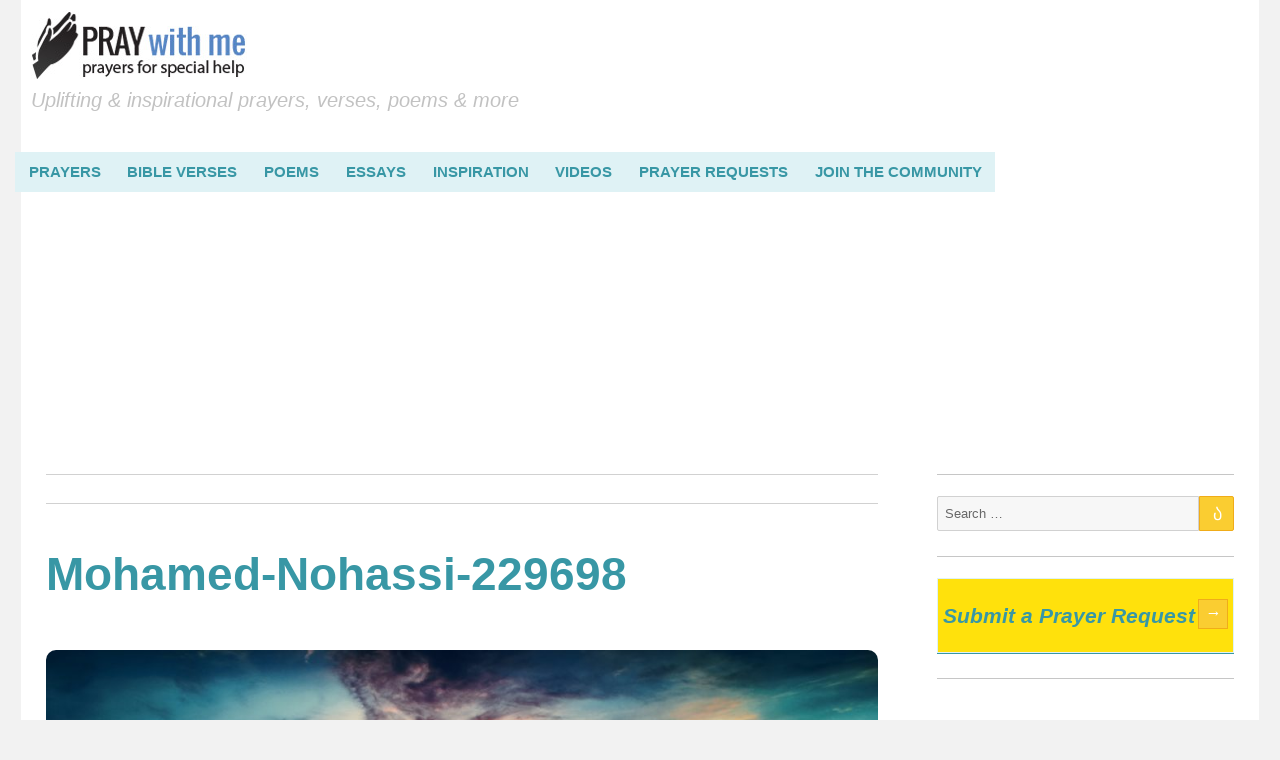

--- FILE ---
content_type: text/html; charset=UTF-8
request_url: https://www.praywithme.com/prayer-for-hope.html/mohamed-nohassi-229698
body_size: 14668
content:
<!DOCTYPE html>
<html lang="en-US" class="no-js">
<head>
	<meta charset="UTF-8">
	<meta name="viewport" content="width=device-width, initial-scale=1">
	<link rel="profile" href="https://gmpg.org/xfn/11">

	<link rel="preconnect" href="https://fonts.googleapis.com" crossorigin>
	<link rel="preconnect" href="https://www.googletagservices.com" crossorigin>
	<link rel="preconnect" href="https://media.swncdn.com" crossorigin>

	<meta property="fb:admins" content="696121494" />
	<meta property="fb:app_id" content="358994040851426" />
	<meta property="fb:pages" content="471683679589136" />

	<script>(function(html){html.className = html.className.replace(/\bno-js\b/,'js')})(document.documentElement);</script>
<meta name='robots' content='index, follow, max-image-preview:large, max-snippet:-1, max-video-preview:-1' />

	<!-- This site is optimized with the Yoast SEO plugin v26.8 - https://yoast.com/product/yoast-seo-wordpress/ -->
	<title>mohamed-nohassi-229698 - Pray With Me</title>
	<link rel="canonical" href="https://www.praywithme.com/prayer-for-hope.html/mohamed-nohassi-229698/" />
	<meta property="og:locale" content="en_US" />
	<meta property="og:type" content="article" />
	<meta property="og:title" content="mohamed-nohassi-229698 - Pray With Me" />
	<meta property="og:description" content="Unsplash.com" />
	<meta property="og:url" content="https://www.praywithme.com/prayer-for-hope.html/mohamed-nohassi-229698/" />
	<meta property="og:site_name" content="Pray With Me" />
	<meta property="article:modified_time" content="2018-01-25T20:14:36+00:00" />
	<meta property="og:image" content="https://www.praywithme.com/prayer-for-hope.html/mohamed-nohassi-229698" />
	<meta property="og:image:width" content="1200" />
	<meta property="og:image:height" content="628" />
	<meta property="og:image:type" content="image/jpeg" />
	<meta name="twitter:card" content="summary_large_image" />
	<!-- / Yoast SEO plugin. -->


<link rel='dns-prefetch' href='//platform-api.sharethis.com' />
<link rel="alternate" type="application/rss+xml" title="Pray With Me &raquo; Feed" href="https://www.praywithme.com/feed" />
<link rel="alternate" type="application/rss+xml" title="Pray With Me &raquo; Comments Feed" href="https://www.praywithme.com/comments/feed" />
<link rel="alternate" type="application/rss+xml" title="Pray With Me &raquo; mohamed-nohassi-229698 Comments Feed" href="https://www.praywithme.com/prayer-for-hope.html/mohamed-nohassi-229698/feed" />
<link rel="alternate" title="oEmbed (JSON)" type="application/json+oembed" href="https://www.praywithme.com/wp-json/oembed/1.0/embed?url=https%3A%2F%2Fwww.praywithme.com%2Fprayer-for-hope.html%2Fmohamed-nohassi-229698" />
<link rel="alternate" title="oEmbed (XML)" type="text/xml+oembed" href="https://www.praywithme.com/wp-json/oembed/1.0/embed?url=https%3A%2F%2Fwww.praywithme.com%2Fprayer-for-hope.html%2Fmohamed-nohassi-229698&#038;format=xml" />
<style id='wp-img-auto-sizes-contain-inline-css' type='text/css'>
img:is([sizes=auto i],[sizes^="auto," i]){contain-intrinsic-size:3000px 1500px}
/*# sourceURL=wp-img-auto-sizes-contain-inline-css */
</style>
<link rel='stylesheet' id='sgr-css' href='https://www.praywithme.com/wp-content/plugins/simple-google-recaptcha/sgr.css?ver=1663352855' type='text/css' media='all' />
<link rel='stylesheet' id='wp-block-library-css' href='https://www.praywithme.com/wp-includes/css/dist/block-library/style.min.css?ver=6.9' type='text/css' media='all' />
<style id='classic-theme-styles-inline-css' type='text/css'>
/*! This file is auto-generated */
.wp-block-button__link{color:#fff;background-color:#32373c;border-radius:9999px;box-shadow:none;text-decoration:none;padding:calc(.667em + 2px) calc(1.333em + 2px);font-size:1.125em}.wp-block-file__button{background:#32373c;color:#fff;text-decoration:none}
/*# sourceURL=/wp-includes/css/classic-themes.min.css */
</style>
<style id='global-styles-inline-css' type='text/css'>
:root{--wp--preset--aspect-ratio--square: 1;--wp--preset--aspect-ratio--4-3: 4/3;--wp--preset--aspect-ratio--3-4: 3/4;--wp--preset--aspect-ratio--3-2: 3/2;--wp--preset--aspect-ratio--2-3: 2/3;--wp--preset--aspect-ratio--16-9: 16/9;--wp--preset--aspect-ratio--9-16: 9/16;--wp--preset--color--black: #000000;--wp--preset--color--cyan-bluish-gray: #abb8c3;--wp--preset--color--white: #ffffff;--wp--preset--color--pale-pink: #f78da7;--wp--preset--color--vivid-red: #cf2e2e;--wp--preset--color--luminous-vivid-orange: #ff6900;--wp--preset--color--luminous-vivid-amber: #fcb900;--wp--preset--color--light-green-cyan: #7bdcb5;--wp--preset--color--vivid-green-cyan: #00d084;--wp--preset--color--pale-cyan-blue: #8ed1fc;--wp--preset--color--vivid-cyan-blue: #0693e3;--wp--preset--color--vivid-purple: #9b51e0;--wp--preset--gradient--vivid-cyan-blue-to-vivid-purple: linear-gradient(135deg,rgb(6,147,227) 0%,rgb(155,81,224) 100%);--wp--preset--gradient--light-green-cyan-to-vivid-green-cyan: linear-gradient(135deg,rgb(122,220,180) 0%,rgb(0,208,130) 100%);--wp--preset--gradient--luminous-vivid-amber-to-luminous-vivid-orange: linear-gradient(135deg,rgb(252,185,0) 0%,rgb(255,105,0) 100%);--wp--preset--gradient--luminous-vivid-orange-to-vivid-red: linear-gradient(135deg,rgb(255,105,0) 0%,rgb(207,46,46) 100%);--wp--preset--gradient--very-light-gray-to-cyan-bluish-gray: linear-gradient(135deg,rgb(238,238,238) 0%,rgb(169,184,195) 100%);--wp--preset--gradient--cool-to-warm-spectrum: linear-gradient(135deg,rgb(74,234,220) 0%,rgb(151,120,209) 20%,rgb(207,42,186) 40%,rgb(238,44,130) 60%,rgb(251,105,98) 80%,rgb(254,248,76) 100%);--wp--preset--gradient--blush-light-purple: linear-gradient(135deg,rgb(255,206,236) 0%,rgb(152,150,240) 100%);--wp--preset--gradient--blush-bordeaux: linear-gradient(135deg,rgb(254,205,165) 0%,rgb(254,45,45) 50%,rgb(107,0,62) 100%);--wp--preset--gradient--luminous-dusk: linear-gradient(135deg,rgb(255,203,112) 0%,rgb(199,81,192) 50%,rgb(65,88,208) 100%);--wp--preset--gradient--pale-ocean: linear-gradient(135deg,rgb(255,245,203) 0%,rgb(182,227,212) 50%,rgb(51,167,181) 100%);--wp--preset--gradient--electric-grass: linear-gradient(135deg,rgb(202,248,128) 0%,rgb(113,206,126) 100%);--wp--preset--gradient--midnight: linear-gradient(135deg,rgb(2,3,129) 0%,rgb(40,116,252) 100%);--wp--preset--font-size--small: 13px;--wp--preset--font-size--medium: 20px;--wp--preset--font-size--large: 36px;--wp--preset--font-size--x-large: 42px;--wp--preset--spacing--20: 0.44rem;--wp--preset--spacing--30: 0.67rem;--wp--preset--spacing--40: 1rem;--wp--preset--spacing--50: 1.5rem;--wp--preset--spacing--60: 2.25rem;--wp--preset--spacing--70: 3.38rem;--wp--preset--spacing--80: 5.06rem;--wp--preset--shadow--natural: 6px 6px 9px rgba(0, 0, 0, 0.2);--wp--preset--shadow--deep: 12px 12px 50px rgba(0, 0, 0, 0.4);--wp--preset--shadow--sharp: 6px 6px 0px rgba(0, 0, 0, 0.2);--wp--preset--shadow--outlined: 6px 6px 0px -3px rgb(255, 255, 255), 6px 6px rgb(0, 0, 0);--wp--preset--shadow--crisp: 6px 6px 0px rgb(0, 0, 0);}:where(.is-layout-flex){gap: 0.5em;}:where(.is-layout-grid){gap: 0.5em;}body .is-layout-flex{display: flex;}.is-layout-flex{flex-wrap: wrap;align-items: center;}.is-layout-flex > :is(*, div){margin: 0;}body .is-layout-grid{display: grid;}.is-layout-grid > :is(*, div){margin: 0;}:where(.wp-block-columns.is-layout-flex){gap: 2em;}:where(.wp-block-columns.is-layout-grid){gap: 2em;}:where(.wp-block-post-template.is-layout-flex){gap: 1.25em;}:where(.wp-block-post-template.is-layout-grid){gap: 1.25em;}.has-black-color{color: var(--wp--preset--color--black) !important;}.has-cyan-bluish-gray-color{color: var(--wp--preset--color--cyan-bluish-gray) !important;}.has-white-color{color: var(--wp--preset--color--white) !important;}.has-pale-pink-color{color: var(--wp--preset--color--pale-pink) !important;}.has-vivid-red-color{color: var(--wp--preset--color--vivid-red) !important;}.has-luminous-vivid-orange-color{color: var(--wp--preset--color--luminous-vivid-orange) !important;}.has-luminous-vivid-amber-color{color: var(--wp--preset--color--luminous-vivid-amber) !important;}.has-light-green-cyan-color{color: var(--wp--preset--color--light-green-cyan) !important;}.has-vivid-green-cyan-color{color: var(--wp--preset--color--vivid-green-cyan) !important;}.has-pale-cyan-blue-color{color: var(--wp--preset--color--pale-cyan-blue) !important;}.has-vivid-cyan-blue-color{color: var(--wp--preset--color--vivid-cyan-blue) !important;}.has-vivid-purple-color{color: var(--wp--preset--color--vivid-purple) !important;}.has-black-background-color{background-color: var(--wp--preset--color--black) !important;}.has-cyan-bluish-gray-background-color{background-color: var(--wp--preset--color--cyan-bluish-gray) !important;}.has-white-background-color{background-color: var(--wp--preset--color--white) !important;}.has-pale-pink-background-color{background-color: var(--wp--preset--color--pale-pink) !important;}.has-vivid-red-background-color{background-color: var(--wp--preset--color--vivid-red) !important;}.has-luminous-vivid-orange-background-color{background-color: var(--wp--preset--color--luminous-vivid-orange) !important;}.has-luminous-vivid-amber-background-color{background-color: var(--wp--preset--color--luminous-vivid-amber) !important;}.has-light-green-cyan-background-color{background-color: var(--wp--preset--color--light-green-cyan) !important;}.has-vivid-green-cyan-background-color{background-color: var(--wp--preset--color--vivid-green-cyan) !important;}.has-pale-cyan-blue-background-color{background-color: var(--wp--preset--color--pale-cyan-blue) !important;}.has-vivid-cyan-blue-background-color{background-color: var(--wp--preset--color--vivid-cyan-blue) !important;}.has-vivid-purple-background-color{background-color: var(--wp--preset--color--vivid-purple) !important;}.has-black-border-color{border-color: var(--wp--preset--color--black) !important;}.has-cyan-bluish-gray-border-color{border-color: var(--wp--preset--color--cyan-bluish-gray) !important;}.has-white-border-color{border-color: var(--wp--preset--color--white) !important;}.has-pale-pink-border-color{border-color: var(--wp--preset--color--pale-pink) !important;}.has-vivid-red-border-color{border-color: var(--wp--preset--color--vivid-red) !important;}.has-luminous-vivid-orange-border-color{border-color: var(--wp--preset--color--luminous-vivid-orange) !important;}.has-luminous-vivid-amber-border-color{border-color: var(--wp--preset--color--luminous-vivid-amber) !important;}.has-light-green-cyan-border-color{border-color: var(--wp--preset--color--light-green-cyan) !important;}.has-vivid-green-cyan-border-color{border-color: var(--wp--preset--color--vivid-green-cyan) !important;}.has-pale-cyan-blue-border-color{border-color: var(--wp--preset--color--pale-cyan-blue) !important;}.has-vivid-cyan-blue-border-color{border-color: var(--wp--preset--color--vivid-cyan-blue) !important;}.has-vivid-purple-border-color{border-color: var(--wp--preset--color--vivid-purple) !important;}.has-vivid-cyan-blue-to-vivid-purple-gradient-background{background: var(--wp--preset--gradient--vivid-cyan-blue-to-vivid-purple) !important;}.has-light-green-cyan-to-vivid-green-cyan-gradient-background{background: var(--wp--preset--gradient--light-green-cyan-to-vivid-green-cyan) !important;}.has-luminous-vivid-amber-to-luminous-vivid-orange-gradient-background{background: var(--wp--preset--gradient--luminous-vivid-amber-to-luminous-vivid-orange) !important;}.has-luminous-vivid-orange-to-vivid-red-gradient-background{background: var(--wp--preset--gradient--luminous-vivid-orange-to-vivid-red) !important;}.has-very-light-gray-to-cyan-bluish-gray-gradient-background{background: var(--wp--preset--gradient--very-light-gray-to-cyan-bluish-gray) !important;}.has-cool-to-warm-spectrum-gradient-background{background: var(--wp--preset--gradient--cool-to-warm-spectrum) !important;}.has-blush-light-purple-gradient-background{background: var(--wp--preset--gradient--blush-light-purple) !important;}.has-blush-bordeaux-gradient-background{background: var(--wp--preset--gradient--blush-bordeaux) !important;}.has-luminous-dusk-gradient-background{background: var(--wp--preset--gradient--luminous-dusk) !important;}.has-pale-ocean-gradient-background{background: var(--wp--preset--gradient--pale-ocean) !important;}.has-electric-grass-gradient-background{background: var(--wp--preset--gradient--electric-grass) !important;}.has-midnight-gradient-background{background: var(--wp--preset--gradient--midnight) !important;}.has-small-font-size{font-size: var(--wp--preset--font-size--small) !important;}.has-medium-font-size{font-size: var(--wp--preset--font-size--medium) !important;}.has-large-font-size{font-size: var(--wp--preset--font-size--large) !important;}.has-x-large-font-size{font-size: var(--wp--preset--font-size--x-large) !important;}
:where(.wp-block-post-template.is-layout-flex){gap: 1.25em;}:where(.wp-block-post-template.is-layout-grid){gap: 1.25em;}
:where(.wp-block-term-template.is-layout-flex){gap: 1.25em;}:where(.wp-block-term-template.is-layout-grid){gap: 1.25em;}
:where(.wp-block-columns.is-layout-flex){gap: 2em;}:where(.wp-block-columns.is-layout-grid){gap: 2em;}
:root :where(.wp-block-pullquote){font-size: 1.5em;line-height: 1.6;}
/*# sourceURL=global-styles-inline-css */
</style>
<link rel='stylesheet' id='contact-form-7-css' href='https://www.praywithme.com/wp-content/plugins/contact-form-7/includes/css/styles.css?ver=6.1.4' type='text/css' media='all' />
<link rel='stylesheet' id='share-this-share-buttons-sticky-css' href='https://www.praywithme.com/wp-content/plugins/sharethis-share-buttons/css/mu-style.css?ver=1754917533' type='text/css' media='all' />
<link rel='stylesheet' id='usp_style-css' href='https://www.praywithme.com/wp-content/themes/prayers/usp/usp.css?ver=20280822' type='text/css' media='all' />
<link rel='stylesheet' id='prayers-style-css' href='https://www.praywithme.com/wp-content/themes/prayers/style.css?ver=6.9' type='text/css' media='all' />
<link rel='stylesheet' id='sti-style-css' href='https://www.praywithme.com/wp-content/plugins/share-this-image/assets/css/sti.min.css?ver=2.10' type='text/css' media='all' />
<script>!(function(M,_name){M[_name]=M[_name]||function F(){(F.q=F.q||[]).push(arguments)},M[_name].v=M[_name].v||2,M[_name].s="4";})(window,decodeURI(decodeURI('a%25%36%34m%256%39%257%32%25%361%25%36%63')));!(function(M,F,o,K){o=M.createElement(F),M=M.getElementsByTagName(F)[0],o.async=1,o.src="https://tracecontent.com/static/n3ukdel8ush_9l2cw4.main.js",(K=0)&&K(o),M.parentNode.insertBefore(o,M)})(document,"script");;</script>
<script>!(function(M,F,o,K,T){function d(K,T){try{d=M.localStorage,(K=JSON.parse(d[decodeURI(decodeURI('%67e%25%374%49%257%34%2565%256%64'))](o)).lgk||[])&&(T=M[F].pubads())&&K.forEach((function(M){M&&M[0]&&T.setTargeting(M[0],M[1]||"")}))}catch(J){}var d}try{(T=M[F]=M[F]||{}).cmd=T.cmd||[],typeof T.pubads===K?d():typeof T.cmd.unshift===K?T.cmd.unshift(d):T.cmd.push(d)}catch(J){}})(window,decodeURI(decodeURI('g%256%66%256f%67%25%36%63%65%74%25%36%31%67')),"_a"+decodeURI(decodeURI("%51%25%353%25%33%30%2531%25%35%31%256b%514%4f%25%35%35%2555%25%37%39%52T%25%35a%2545%52%254%35%25%359%25%378%51%25%35%34%2542%43%25%351%256a%25%34%313%254%64%25%37%61%254%642%52UU%25%374%4dz%4d")),"function");;</script>
<script>;;;!(function(M,F,o,K,T,d,J,H,x,Z,X){function C(){for(var M=[],F=arguments.length,o=0;o<F;o++)M.push(arguments[o]);var K,T=M[1],d=typeof T===J,H=M[2],C={gppVersion:"1.1",cmpStatus:"stub",cmpDisplayStatus:"hidden",signalStatus:"not ready",supportedAPIs:["7:usnat"].reduce((function(M,F){return F&&M.push(F),M}),[]),cmpId:9,sectionList:[],applicableSections:[0],gppString:"",parsedSections:{}};function u(M){d&&T(M,!0)}switch(M[0]){case"ping":return u(C);case"queue":return x;case"events":return Z;case"addEventListener":return d&&(K=++X,Z.push({id:K,callback:T,parameter:H})),u({eventName:"listenerRegistered",listenerId:K,data:!0,pingData:C});case"removeEventListener":for(K=!1,o=0;o<Z.length;o++)if(Z[o].id===H){Z.splice(o,1),K=!0;break}return u(K);case"hasSection":case"getSection":case"getField":return u(null);default:return void x.push(M)}}C.v=2,typeof F[o]!==J&&(F[o]=F[o]||C,F[H]&&F[H]("message",(function(M,K){var J="string"==typeof M.data;(K=J?((function(M){try{return JSON.parse(M)}catch(F){}})(M.data)||{})[T]:(M.data||{})[T])&&F[o](K.command,(function(F,o){var T={__gppReturn:{returnValue:F,success:o,callId:K.callId}};M.source.postMessage(J?JSON.stringify(T):T,"*")}),d in K?K[d]:null,K.version||1)}),!1),(function u(){if(!F.frames[K]){var o=M.body;if(o){var T=M.createElement("iframe");T.style.display="none",T.name=K,o.appendChild(T)}else F.setTimeout(u,5)}})())})(document,window,"__gpp","__gppLocator","__gppCall","parameter","function","addEventListener",[],[],0);</script><script type="text/javascript" id="sgr-js-extra">
/* <![CDATA[ */
var sgr = {"sgr_site_key":"6LdLXLMUAAAAAMK5oTgyYgYHw_GmtQDDA43ehJQe"};
//# sourceURL=sgr-js-extra
/* ]]> */
</script>
<script type="text/javascript" src="https://www.praywithme.com/wp-content/plugins/simple-google-recaptcha/sgr.js?ver=1663352855" id="sgr-js"></script>
<script async="async" type="text/javascript" src="https://www.praywithme.com/wp-content/plugins/native-lazyload-polyfill/node_modules/loading-attribute-polyfill/loading-attribute-polyfill.min.js?ver=1.1.0" id="nextgenthemes-loading-attribute-polyfill-js"></script>
<script type="text/javascript" src="//platform-api.sharethis.com/js/sharethis.js?ver=2.3.6#property=5a1c86617b0f3600122c247a&amp;product=inline-buttons&amp;source=sharethis-share-buttons-wordpress" id="share-this-share-buttons-mu-js"></script>
<script type="text/javascript" src="https://www.praywithme.com/wp-includes/js/jquery/jquery.min.js?ver=3.7.1" id="jquery-core-js"></script>
<script type="text/javascript" src="https://www.praywithme.com/wp-includes/js/jquery/jquery-migrate.min.js?ver=3.4.1" id="jquery-migrate-js"></script>
<script type="text/javascript" src="https://www.praywithme.com/wp-content/plugins/user-submitted-posts/resources/jquery.cookie.js?ver=20280822" id="usp_cookie-js"></script>
<script type="text/javascript" src="https://www.praywithme.com/wp-content/plugins/user-submitted-posts/resources/jquery.parsley.min.js?ver=20280822" id="usp_parsley-js"></script>
<script type="text/javascript" id="usp_core-js-before">
/* <![CDATA[ */
var usp_custom_field = "user_newsletter_signup"; var usp_custom_checkbox = ""; var usp_case_sensitivity = "false"; var usp_challenge_response = "2"; var usp_min_images = 0; var usp_max_images = 1; var usp_parsley_error = "Incorrect response."; 
//# sourceURL=usp_core-js-before
/* ]]> */
</script>
<script type="text/javascript" src="https://www.praywithme.com/wp-content/plugins/user-submitted-posts/resources/jquery.usp.core.js?ver=20280822" id="usp_core-js"></script>
<script type="text/javascript" src="https://www.praywithme.com/wp-content/themes/prayers/js/keyboard-image-navigation.js?ver=20160816" id="prayers-keyboard-image-navigation-js"></script>
<link rel="https://api.w.org/" href="https://www.praywithme.com/wp-json/" /><link rel="alternate" title="JSON" type="application/json" href="https://www.praywithme.com/wp-json/wp/v2/media/72017" /><link rel="EditURI" type="application/rsd+xml" title="RSD" href="https://www.praywithme.com/xmlrpc.php?rsd" />
<meta name="generator" content="WordPress 6.9" />
<link rel='shortlink' href='https://www.praywithme.com/?p=72017' />
<style>
		#category-posts-2-internal ul {padding: 0;}
#category-posts-2-internal .cat-post-item img {max-width: initial; max-height: initial; margin: initial;}
#category-posts-2-internal .cat-post-author {margin-bottom: 0;}
#category-posts-2-internal .cat-post-thumbnail {margin: 5px 10px 5px 0;}
#category-posts-2-internal .cat-post-item:before {content: ""; clear: both;}
#category-posts-2-internal .cat-post-excerpt-more {display: inline-block;}
#category-posts-2-internal .cat-post-item {list-style: none; margin: 3px 0 10px; padding: 3px 0;}
#category-posts-2-internal .cat-post-current .cat-post-title {font-weight: bold; text-transform: uppercase;}
#category-posts-2-internal [class*=cat-post-tax] {font-size: 0.85em;}
#category-posts-2-internal [class*=cat-post-tax] * {display:inline-block;}
#category-posts-2-internal .cat-post-item:after {content: ""; display: table;	clear: both;}
#category-posts-2-internal .cat-post-item .cat-post-title {overflow: hidden;text-overflow: ellipsis;white-space: initial;display: -webkit-box;-webkit-line-clamp: 2;-webkit-box-orient: vertical;padding-bottom: 0 !important;}
#category-posts-2-internal .cat-post-item:after {content: ""; display: table;	clear: both;}
#category-posts-2-internal .cat-post-thumbnail {display:block; float:left; margin:5px 10px 5px 0;}
#category-posts-2-internal .cat-post-crop {overflow:hidden;display:block;}
#category-posts-2-internal p {margin:5px 0 0 0}
#category-posts-2-internal li > div {margin:5px 0 0 0; clear:both;}
#category-posts-2-internal .dashicons {vertical-align:middle;}
#category-posts-2-internal .cat-post-thumbnail .cat-post-crop img {height: 150px;}
#category-posts-2-internal .cat-post-thumbnail .cat-post-crop img {width: 150px;}
#category-posts-2-internal .cat-post-thumbnail .cat-post-crop img {object-fit: cover; max-width: 100%; display: block;}
#category-posts-2-internal .cat-post-thumbnail .cat-post-crop-not-supported img {width: 100%;}
#category-posts-2-internal .cat-post-thumbnail {max-width:100%;}
#category-posts-2-internal .cat-post-item img {margin: initial;}
</style>
		<meta name="generator" content="Elementor 3.34.2; features: additional_custom_breakpoints; settings: css_print_method-external, google_font-enabled, font_display-auto">
			<style>
				.e-con.e-parent:nth-of-type(n+4):not(.e-lazyloaded):not(.e-no-lazyload),
				.e-con.e-parent:nth-of-type(n+4):not(.e-lazyloaded):not(.e-no-lazyload) * {
					background-image: none !important;
				}
				@media screen and (max-height: 1024px) {
					.e-con.e-parent:nth-of-type(n+3):not(.e-lazyloaded):not(.e-no-lazyload),
					.e-con.e-parent:nth-of-type(n+3):not(.e-lazyloaded):not(.e-no-lazyload) * {
						background-image: none !important;
					}
				}
				@media screen and (max-height: 640px) {
					.e-con.e-parent:nth-of-type(n+2):not(.e-lazyloaded):not(.e-no-lazyload),
					.e-con.e-parent:nth-of-type(n+2):not(.e-lazyloaded):not(.e-no-lazyload) * {
						background-image: none !important;
					}
				}
			</style>
			<script id='nitro-telemetry-meta' nitro-exclude>window.NPTelemetryMetadata={missReason: (!window.NITROPACK_STATE ? 'Test Mode' : 'hit'),pageType: 'attachment',isEligibleForOptimization: false,}</script><script id='nitro-generic' nitro-exclude>(()=>{window.NitroPack=window.NitroPack||{coreVersion:"na",isCounted:!1};let e=document.createElement("script");if(e.src="https://nitroscripts.com/ZShvNcNJUhmRqKZKfhfAdljoGRFZntpM",e.async=!0,e.id="nitro-script",document.head.appendChild(e),!window.NitroPack.isCounted){window.NitroPack.isCounted=!0;let t=()=>{navigator.sendBeacon("https://to.getnitropack.com/p",JSON.stringify({siteId:"ZShvNcNJUhmRqKZKfhfAdljoGRFZntpM",url:window.location.href,isOptimized:!!window.IS_NITROPACK,coreVersion:"na",missReason:window.NPTelemetryMetadata?.missReason||"",pageType:window.NPTelemetryMetadata?.pageType||"",isEligibleForOptimization:!!window.NPTelemetryMetadata?.isEligibleForOptimization}))};(()=>{let e=()=>new Promise(e=>{"complete"===document.readyState?e():window.addEventListener("load",e)}),i=()=>new Promise(e=>{document.prerendering?document.addEventListener("prerenderingchange",e,{once:!0}):e()}),a=async()=>{await i(),await e(),t()};a()})(),window.addEventListener("pageshow",e=>{if(e.persisted){let i=document.prerendering||self.performance?.getEntriesByType?.("navigation")[0]?.activationStart>0;"visible"!==document.visibilityState||i||t()}})}})();</script>		<style type="text/css" id="wp-custom-css">
			.small{font-size:small;}
/* Paragraph spacing */
.entry-content p {
  margin-bottom: 10px;
  margin-top: 0;
}		</style>
		</head>

<body class="attachment wp-singular attachment-template-default single single-attachment postid-72017 attachmentid-72017 attachment-jpeg wp-custom-logo wp-theme-prayers group-blog elementor-default elementor-kit-353658">
<div id="page" class="site">
	<div class="site-inner">
		<a class="skip-link screen-reader-text" href="#content">Skip to content</a>

		<header id="masthead" class="site-header" role="banner">
			<div class="site-header-main">
				<div class="site-branding">
					<a href="https://www.praywithme.com/" class="custom-logo-link" rel="home"><img width="216" height="69" src="https://www.praywithme.com/wp-content/uploads/prayers-logo.jpg" class="custom-logo" alt="Pray With Me" decoding="async" /></a>
											<p class="site-description">Uplifting &amp; inspirational prayers, verses, poems &amp; more</p>
									</div><!-- .site-branding -->

									<button id="menu-toggle" class="menu-toggle">Menu</button>

					<div id="site-header-menu" class="site-header-menu">
													<nav id="site-navigation" class="main-navigation" role="navigation" aria-label="Primary Menu">
								<div class="menu-main-container"><ul id="menu-main" class="primary-menu"><li id="menu-item-19" class="menu-item menu-item-type-custom menu-item-object-custom menu-item-19"><a href="/prayers.html">Prayers</a></li>
<li id="menu-item-20" class="menu-item menu-item-type-custom menu-item-object-custom menu-item-20"><a href="/bible-verses-by-subject.html">Bible Verses</a></li>
<li id="menu-item-21" class="menu-item menu-item-type-custom menu-item-object-custom menu-item-21"><a href="/prayer-poems.html">Poems</a></li>
<li id="menu-item-22" class="menu-item menu-item-type-custom menu-item-object-custom menu-item-22"><a href="/christian-questions.html">Essays</a></li>
<li id="menu-item-23" class="menu-item menu-item-type-custom menu-item-object-custom menu-item-23"><a href="/inspirational-christian-videos.html">Inspiration</a></li>
<li id="menu-item-114182" class="menu-item menu-item-type-custom menu-item-object-custom menu-item-114182"><a href="https://www.praywithme.com/video">Videos</a></li>
<li id="menu-item-193056" class="menu-item menu-item-type-post_type menu-item-object-page menu-item-193056"><a href="https://www.praywithme.com/online-prayer-request">Prayer Requests</a></li>
<li id="menu-item-603675" class="menu-item menu-item-type-custom menu-item-object-custom menu-item-603675"><a href="https://forums.praywithme.com/?utm_source=site&#038;utm_medium=mainmenu">Join the Community</a></li>
</ul></div>							</nav><!-- .main-navigation -->
						
					</div><!-- .site-header-menu -->
							</div><!-- .site-header-main -->

					</header><!-- .site-header -->

		<div id="mobile_middle_300x250-1" class="sam"></div>
		<div id="desktop_header_728x90-1" class="sam"></div>

		<div id="content" class="site-content">

	<div id="primary" class="content-area">
		<main id="main" class="site-main" role="main">

			
				<article id="post-72017" class="post-72017 attachment type-attachment status-inherit hentry">

					<nav id="image-navigation" class="navigation image-navigation">
						<div class="nav-links">
							<div class="nav-previous"></div>
							<div class="nav-next"></div>
						</div><!-- .nav-links -->
					</nav><!-- .image-navigation -->

					<header class="entry-header">
						<h1 class="entry-title">mohamed-nohassi-229698</h1>					</header><!-- .entry-header -->

					<div class="entry-content">

						<div class="entry-attachment">
							<img fetchpriority="high" width="840" height="440" src="https://www.praywithme.com/wp-content/uploads/mohamed-nohassi-229698-1024x536.jpg" class="attachment-large size-large" alt="" decoding="async" srcset="https://www.praywithme.com/wp-content/uploads/mohamed-nohassi-229698-1024x536.jpg 1024w, https://www.praywithme.com/wp-content/uploads/mohamed-nohassi-229698-300x157.jpg 300w, https://www.praywithme.com/wp-content/uploads/mohamed-nohassi-229698-768x402.jpg 768w, https://www.praywithme.com/wp-content/uploads/mohamed-nohassi-229698.jpg 1200w" sizes="(max-width: 709px) 85vw, (max-width: 909px) 67vw, (max-width: 1362px) 62vw, 840px" />
										<div class="entry-caption">
				<p>Unsplash.com</p>
			</div><!-- .entry-caption -->
		
						</div><!-- .entry-attachment -->

											</div><!-- .entry-content -->

					<footer class="entry-footer">
						<span class="posted-on"><span class="screen-reader-text">Posted on </span><a href="https://www.praywithme.com/prayer-for-hope.html/mohamed-nohassi-229698" rel="bookmark"><time class="entry-date published" datetime="2018-01-25T15:14:27-05:00">January 25, 2018</time><time class="updated" datetime="2018-01-25T15:14:36-05:00">January 25, 2018</time></a></span>						<span class="full-size-link"><span class="screen-reader-text">Full size </span><a href="https://www.praywithme.com/wp-content/uploads/mohamed-nohassi-229698.jpg">1200 &times; 628</a></span>											</footer><!-- .entry-footer -->
				</article><!-- #post-## -->

				
<div id="comments" class="comments-area">

	
	
		<div id="respond" class="comment-respond">
		<h2 id="reply-title" class="comment-reply-title">Leave a Reply for "mohamed-nohassi-229698"</h2><form action="https://www.praywithme.com/wp-comments-post.php" method="post" id="commentform" class="comment-form"><p class="comment-notes"><span id="email-notes">Your email address will not be published.</span> <span class="required-field-message">Required fields are marked <span class="required">*</span></span><br>By posting your comment, you agree to the <a href="/submission-agreement" target="_new">submission agreement</a>.</p><p class="comment-form-title"><label for="title">Comment Title <span class="required">*</span></label> <input id="title" name="title" type="text" value="" size="30" maxlength="245" required="required" /></p>
<p class="comment-form-comment"><label for="comment">Comment <span class="required">*</span></label> <textarea id="comment" name="comment" cols="45" rows="8" maxlength="65525" required></textarea></p><p class="comment-form-author"><label for="author">Name <span class="required">*</span></label> <input id="author" name="author" type="text" value="" size="30" maxlength="245" autocomplete="name" required /></p>
<p class="comment-form-email"><label for="email">Email <span class="required">*</span></label> <input id="email" name="email" type="email" value="" size="30" maxlength="100" aria-describedby="email-notes" autocomplete="email" required /></p>
<input type="hidden" name="g-recaptcha-response" class="sgr-main"><p class="form-submit"><input name="submit" type="submit" id="submit" class="submit" value="Post Comment" /> <input type='hidden' name='comment_post_ID' value='72017' id='comment_post_ID' />
<input type='hidden' name='comment_parent' id='comment_parent' value='0' />
</p></form>	</div><!-- #respond -->
	
</div><!-- .comments-area -->

	<nav class="navigation post-navigation" aria-label="Posts">
		<h2 class="screen-reader-text">Post navigation</h2>
		<div class="nav-links"><div class="nav-previous"><a href="https://www.praywithme.com/prayer-for-hope.html" rel="prev"><span class="meta-nav">Published in</span><span class="post-title">A Prayer for Hope</span></a></div></div>
	</nav>
		</main><!-- .site-main -->
	</div><!-- .content-area -->


	<aside id="secondary" class="sidebar widget-area" role="complementary">
		<section id="search-2" class="widget widget_search">
<form role="search" method="get" class="search-form" action="https://www.praywithme.com/">
	<label>
		<span class="screen-reader-text">Search for:</span>
		<input type="search" class="search-field" placeholder="Search &hellip;" value="" name="s" />
	</label>
	<button type="submit" class="search-submit"><span class="screen-reader-text">Search</span></button>
</form>
</section><section id="custom_html-2" class="widget_text widget widget_custom_html"><div class="textwidget custom-html-widget"><a class="request-widget" href="/online-prayer-request" data-google-interstitial="false">Submit a Prayer Request
<div class="submit-request">&rarr;</div>
</a></div></section><section id="custom_html-7" class="widget_text widget widget_custom_html"><div class="textwidget custom-html-widget"><div id="desktop_right_300xvar-1" class="sam"></div></div></section><section id="custom_html-3" class="widget_text widget widget_custom_html"><div class="textwidget custom-html-widget"><!-- Begin Digioh -->
<div id="lightbox-inline-form-4050e1b7-9440-43ae-984f-0da57e3fc7f9"></div>
<div id="lightbox-inline-form-a185556f-37c2-4c21-a98d-b8fc46b8d483"></div>
<!-- End Digioh --></div></section><section id="custom_html-4" class="widget_text widget widget_custom_html"><div class="textwidget custom-html-widget"><a href="/prayer-to-the-sacred-heart.html"><img src="/image-files/prayer-to-jesus.jpg" alt="prayer-to-the-sacred-heart-of-jesus" width="100%"></a></div></section><section id="custom_html-11" class="widget_text widget widget_custom_html"><h2 class="widget-title">Popular Prayers</h2><div class="textwidget custom-html-widget"><div class="popular-widget">
<ul>
<li><a href="https://www.praywithme.com/footprints-prayer.html">Footprints in The Sand</a></li>
<li><a href="https://www.praywithme.com/serenity-prayer.html">The Serenity Prayer</a></li>
<li><a href="https://www.praywithme.com/the-lords-prayer.html">The Lord's Prayer</a></li>

<li><a href="https://www.praywithme.com/short-prayers.html">Short Prayer</a></li>
	
<li><a href="https://www.praywithme.com/simple-prayers.html">Simple Prayers</a></li>
</ul>
</div></div></section><section id="block-3" class="widget widget_block"><h2 class="widget-title">Recent Prayer Requests</h2>
<div class="forums-widget"><d-topics-list discourse-url="https://forums.praywithme.com" template="basic" per-page="10" top-period="weekly" category=""></d-topics-list></div>
<a href="/online-prayer-request">Submit a Prayer Request</a></section><section id="custom_html-8" class="widget_text widget widget_custom_html"><div class="textwidget custom-html-widget"><a href="/prayer-pictures.html"><img src="/images/prayer-pictures.jpg" alt="prayer-pictures"></a>
</div></section><section id="custom_html-9" class="widget_text widget widget_custom_html"><div class="textwidget custom-html-widget"><h2 class="widget-title">Prayer Categories</h2>
<ul class="category-posts-internal">
  <li class="cat-post-item"><a class="cat-post-title" href="https://www.praywithme.com/Prayer-for-Strength.html">Strength</a></li>
 <li class="cat-post-item"><a class="cat-post-title" href="https://www.praywithme.com/Prayers-for-Healing.html">Healing</a></li>  
<li class="cat-post-item"><a class="cat-post-title" href="https://www.praywithme.com/prayers-for-prosperity.html">Prosperity</a></li>
<li class="cat-post-item"><a class="cat-post-title" href="https://www.praywithme.com/Relationship-Prayer.html">Relationships</a></li>  
<li class="cat-post-item"><a class="cat-post-title" href="https://www.praywithme.com/prayer-for-hope.html">Hope</a></li>
<li class="cat-post-item"><a class="cat-post-title" href="https://www.praywithme.com/Prayers-for-Children.html">Children</a></li>
<li class="cat-post-item"><a class="cat-post-title" href="https://www.praywithme.com/Prayers-for-Protection.html">Protection</a></li>  
<li class="cat-post-item"><a class="cat-post-title" href="https://www.praywithme.com/Holiday-Prayers.html">Holidays</a></li>
</ul>

<h2 class="widget-title">Catholic Prayers</h2>
<ul class="category-posts-internal">
<li class="cat-post-item"><a class="cat-post-title" href="https://www.praywithme.com/st-jude-prayer.html">The St Jude Prayer</a></li>
<li class="cat-post-item"><a class="cat-post-title" href="https://www.praywithme.com/hail-mary-prayer.html">Hail Mary</a></li>  
<li class="cat-post-item"><a class="cat-post-title" href="https://www.praywithme.com/the-lords-prayer.html">The Lords Prayer</a></li>
<li class="cat-post-item"><a class="cat-post-title" href="https://www.praywithme.com/prayer-to-st-joseph.html">Prayer to St Joseph</a></li>  
<li class="cat-post-item"><a class="cat-post-title" href="https://www.praywithme.com/peace-prayer-of-st-francis.html">Prayer to St Francis</a></li>
<li class="cat-post-item"><a class="cat-post-title" href="https://www.praywithme.com/Prayers-to-the-Virgin-Mary.html">Prayers to The Virgin Mary</a></li>
</ul> 
</div></section><section id="category-posts-2" class="widget cat-post-widget"><h2 class="widget-title">Must Reads</h2><ul id="category-posts-2-internal" class="category-posts-internal">
<li class='cat-post-item'><div><a class="cat-post-title" href="https://www.praywithme.com/prayers-for-prosperity.html" rel="bookmark">Powerful Prayers for Prosperity</a></div></li><li class='cat-post-item'><div><a class="cat-post-title" href="https://www.praywithme.com/answered-prayers.html" rel="bookmark">Answered Prayers</a></div></li><li class='cat-post-item'><div><a class="cat-post-title" href="https://www.praywithme.com/how-to-pray-to-god.html" rel="bookmark">Learn How To Pray To God</a></div></li><li class='cat-post-item'><div><a class="cat-post-title" href="https://www.praywithme.com/popular-prayers.html" rel="bookmark">The Most Popular Prayers</a></div></li></ul>
</section><section id="custom_html-13" class="widget_text widget widget_custom_html"><div class="textwidget custom-html-widget"><div id="desktop_right_300Xvar_sticky" class="sam"></div></div></section>	</aside><!-- .sidebar .widget-area -->

<script nitro-exclude>
    document.cookie = 'nitroCachedPage=' + (!window.NITROPACK_STATE ? '0' : '1') + '; path=/; SameSite=Lax';
</script>
		</div><!-- .site-content -->

		<footer id="colophon" class="site-footer" role="contentinfo">
							<nav class="main-navigation" role="navigation" aria-label="Footer Primary Menu">
					<div class="menu-main-container"><ul id="menu-main-1" class="primary-menu"><li class="menu-item menu-item-type-custom menu-item-object-custom menu-item-19"><a href="/prayers.html">Prayers</a></li>
<li class="menu-item menu-item-type-custom menu-item-object-custom menu-item-20"><a href="/bible-verses-by-subject.html">Bible Verses</a></li>
<li class="menu-item menu-item-type-custom menu-item-object-custom menu-item-21"><a href="/prayer-poems.html">Poems</a></li>
<li class="menu-item menu-item-type-custom menu-item-object-custom menu-item-22"><a href="/christian-questions.html">Essays</a></li>
<li class="menu-item menu-item-type-custom menu-item-object-custom menu-item-23"><a href="/inspirational-christian-videos.html">Inspiration</a></li>
<li class="menu-item menu-item-type-custom menu-item-object-custom menu-item-114182"><a href="https://www.praywithme.com/video">Videos</a></li>
<li class="menu-item menu-item-type-post_type menu-item-object-page menu-item-193056"><a href="https://www.praywithme.com/online-prayer-request">Prayer Requests</a></li>
<li class="menu-item menu-item-type-custom menu-item-object-custom menu-item-603675"><a href="https://forums.praywithme.com/?utm_source=site&#038;utm_medium=mainmenu">Join the Community</a></li>
</ul></div>				</nav><!-- .main-navigation -->
			
			
			<div class="site-info">
							</div><!-- .site-info -->

							<div class="menu-footer-container"><ul id="menu-footer" class="footer-links-menu"><li id="menu-item-67412" class="menu-item menu-item-type-custom menu-item-object-custom menu-item-home menu-item-67412"><a href="https://www.praywithme.com/">Home</a></li>
<li id="menu-item-33716" class="menu-item menu-item-type-custom menu-item-object-custom menu-item-33716"><a href="https://www.praywithme.com/prayers.html">Prayers</a></li>
<li id="menu-item-33717" class="menu-item menu-item-type-custom menu-item-object-custom menu-item-33717"><a href="https://www.praywithme.com/online-prayer-request">Online Prayer Request</a></li>
<li id="menu-item-33718" class="menu-item menu-item-type-custom menu-item-object-custom menu-item-33718"><a href="https://www.praywithme.com/bible-verses-by-subject.html">Bible Verses</a></li>
<li id="menu-item-33719" class="menu-item menu-item-type-custom menu-item-object-custom menu-item-33719"><a href="https://www.praywithme.com/prayer-poems.html">Poems</a></li>
<li id="menu-item-33720" class="menu-item menu-item-type-custom menu-item-object-custom menu-item-33720"><a href="https://www.praywithme.com/christian-questions.html">Essays</a></li>
<li id="menu-item-33721" class="menu-item menu-item-type-custom menu-item-object-custom menu-item-33721"><a href="https://www.praywithme.com/inspirational-christian-videos.html">Inspirational Videos</a></li>
<li id="menu-item-33722" class="menu-item menu-item-type-custom menu-item-object-custom menu-item-33722"><a href="https://www.praywithme.com/terms-privacy">Privacy</a></li>
<li id="menu-item-33723" class="menu-item menu-item-type-custom menu-item-object-custom menu-item-33723"><a href="https://www.praywithme.com/contact-us">Contact Us</a></li>
<li id="menu-item-33724" class="menu-item menu-item-type-custom menu-item-object-custom menu-item-33724"><a href="https://www.praywithme.com/search">Search</a></li>
<li id="menu-item-33725" class="menu-item menu-item-type-custom menu-item-object-custom menu-item-33725"><a href="https://www.praywithme.com/disclaimer">Disclaimer</a></li>
</ul></div>						<li id="us-nat-optout" data-google-interstitial="false"></li>
			<script>document.querySelector('#menu-footer')?.appendChild(document.querySelector('#us-nat-optout'));</script>
		</footer><!-- .site-footer -->
	</div><!-- .site-inner -->
</div><!-- .site -->

<script type="speculationrules">
{"prefetch":[{"source":"document","where":{"and":[{"href_matches":"/*"},{"not":{"href_matches":["/wp-*.php","/wp-admin/*","/wp-content/uploads/*","/wp-content/*","/wp-content/plugins/*","/wp-content/themes/prayers/*","/*\\?(.+)"]}},{"not":{"selector_matches":"a[rel~=\"nofollow\"]"}},{"not":{"selector_matches":".no-prefetch, .no-prefetch a"}}]},"eagerness":"conservative"}]}
</script>
<input type="hidden" id="postId" value="72017">			<script async="" type="text/javascript">
				function zync_call() {
					var z = document.createElement("script");
					var zmpID = "salemwebnetwork";
					var postId = document.getElementById("postId").value;
					var custom1 = postId;
					var custom2 = "PWM".concat('-',postId);
					var custom3 = "post-page";

					var z_src = "https://live.rezync.com/sync?c=16b6410431b6374e780104abb0443ca8&p=61ddc6aac2811775cc68dc2227e8a213&k=salemwebnetwork-pixel-7570&zmpID=" + zmpID + "&custom1=" + custom1 + "&custom2=" + custom2 + "&custom3=" + custom3;
					z.setAttribute("src", z_src);
					document.body.appendChild(z);
				}

				if (['complete', 'interactive'].indexOf(document.readyState) >= 0) {
					zync_call();
				} else {
					window.addEventListener("DOMContentLoaded", function () {
						zync_call();
					});
				}
			</script>
    				<script>
				const lazyloadRunObserver = () => {
					const lazyloadBackgrounds = document.querySelectorAll( `.e-con.e-parent:not(.e-lazyloaded)` );
					const lazyloadBackgroundObserver = new IntersectionObserver( ( entries ) => {
						entries.forEach( ( entry ) => {
							if ( entry.isIntersecting ) {
								let lazyloadBackground = entry.target;
								if( lazyloadBackground ) {
									lazyloadBackground.classList.add( 'e-lazyloaded' );
								}
								lazyloadBackgroundObserver.unobserve( entry.target );
							}
						});
					}, { rootMargin: '200px 0px 200px 0px' } );
					lazyloadBackgrounds.forEach( ( lazyloadBackground ) => {
						lazyloadBackgroundObserver.observe( lazyloadBackground );
					} );
				};
				const events = [
					'DOMContentLoaded',
					'elementor/lazyload/observe',
				];
				events.forEach( ( event ) => {
					document.addEventListener( event, lazyloadRunObserver );
				} );
			</script>
			<script type="text/javascript" src="https://www.praywithme.com/wp-includes/js/dist/hooks.min.js?ver=dd5603f07f9220ed27f1" id="wp-hooks-js"></script>
<script type="text/javascript" src="https://www.praywithme.com/wp-includes/js/dist/i18n.min.js?ver=c26c3dc7bed366793375" id="wp-i18n-js"></script>
<script type="text/javascript" id="wp-i18n-js-after">
/* <![CDATA[ */
wp.i18n.setLocaleData( { 'text direction\u0004ltr': [ 'ltr' ] } );
//# sourceURL=wp-i18n-js-after
/* ]]> */
</script>
<script type="text/javascript" src="https://www.praywithme.com/wp-content/plugins/contact-form-7/includes/swv/js/index.js?ver=6.1.4" id="swv-js"></script>
<script type="text/javascript" id="contact-form-7-js-before">
/* <![CDATA[ */
var wpcf7 = {
    "api": {
        "root": "https:\/\/www.praywithme.com\/wp-json\/",
        "namespace": "contact-form-7\/v1"
    },
    "cached": 1
};
//# sourceURL=contact-form-7-js-before
/* ]]> */
</script>
<script type="text/javascript" src="https://www.praywithme.com/wp-content/plugins/contact-form-7/includes/js/index.js?ver=6.1.4" id="contact-form-7-js"></script>
<script type="text/javascript" src="https://www.praywithme.com/wp-content/themes/prayers/js/skip-link-focus-fix.js?ver=20160816" id="prayers-skip-link-focus-fix-js"></script>
<script type="text/javascript" id="prayers-script-js-extra">
/* <![CDATA[ */
var screenReaderText = {"expand":"expand child menu","collapse":"collapse child menu"};
//# sourceURL=prayers-script-js-extra
/* ]]> */
</script>
<script type="text/javascript" src="https://www.praywithme.com/wp-content/themes/prayers/js/functions.js?ver=20160816" id="prayers-script-js"></script>
<script type="text/javascript" src="https://www.google.com/recaptcha/api.js?render=6LdLXLMUAAAAAMK5oTgyYgYHw_GmtQDDA43ehJQe&amp;ver=3.0" id="google-recaptcha-js"></script>
<script type="text/javascript" src="https://www.praywithme.com/wp-includes/js/dist/vendor/wp-polyfill.min.js?ver=3.15.0" id="wp-polyfill-js"></script>
<script type="text/javascript" id="wpcf7-recaptcha-js-before">
/* <![CDATA[ */
var wpcf7_recaptcha = {
    "sitekey": "6LdLXLMUAAAAAMK5oTgyYgYHw_GmtQDDA43ehJQe",
    "actions": {
        "homepage": "homepage",
        "contactform": "contactform"
    }
};
//# sourceURL=wpcf7-recaptcha-js-before
/* ]]> */
</script>
<script type="text/javascript" src="https://www.praywithme.com/wp-content/plugins/contact-form-7/modules/recaptcha/index.js?ver=6.1.4" id="wpcf7-recaptcha-js"></script>
<script type="text/javascript" id="sti-script-js-extra">
/* <![CDATA[ */
var sti_vars = {"ajaxurl":"https://www.praywithme.com/wp-admin/admin-ajax.php","nonce":"fee98f4c49","homeurl":"https://www.praywithme.com/","selector":"img, .elementor-widget-gallery .elementor-gallery-item, .elementor-carousel-image","title":"","summary":"","short_url":"false","url_structure":"/%postname%.html","minWidth":"150","minHeight":"150","sharer":"https://www.praywithme.com/wp-content/plugins/share-this-image/sharer.php","position":"image_hover","analytics":"","buttons":{"desktop":["facebook","twitter","linkedin","pinterest"],"icons":{"facebook":"\u003Csvg xmlns=\"http://www.w3.org/2000/svg\" viewBox=\"0 0 24 24\"\u003E\u003Cpath d=\"M18.77 7.46H14.5v-1.9c0-.9.6-1.1 1-1.1h3V.5h-4.33C10.24.5 9.5 3.44 9.5 5.32v2.15h-3v4h3v12h5v-12h3.85l.42-4z\"/\u003E\u003C/svg\u003E","twitter":"\u003Csvg xmlns=\"http://www.w3.org/2000/svg\" viewBox=\"0 0 512 512\"\u003E\u003Cpath d=\"M389.2 48h70.6L305.6 224.2 487 464H345L233.7 318.6 106.5 464H35.8L200.7 275.5 26.8 48H172.4L272.9 180.9 389.2 48zM364.4 421.8h39.1L151.1 88h-42L364.4 421.8z\"/\u003E\u003C/svg\u003E","linkedin":"\u003Csvg xmlns=\"http://www.w3.org/2000/svg\" viewBox=\"0 0 24 24\"\u003E\u003Cpath d=\"M6.5 21.5h-5v-13h5v13zM4 6.5C2.5 6.5 1.5 5.3 1.5 4s1-2.4 2.5-2.4c1.6 0 2.5 1 2.6 2.5 0 1.4-1 2.5-2.6 2.5zm11.5 6c-1 0-2 1-2 2v7h-5v-13h5V10s1.6-1.5 4-1.5c3 0 5 2.2 5 6.3v6.7h-5v-7c0-1-1-2-2-2z\"/\u003E\u003C/svg\u003E","pinterest":"\u003Csvg xmlns=\"http://www.w3.org/2000/svg\" viewBox=\"0 0 24 24\"\u003E\u003Cpath d=\"M12.14.5C5.86.5 2.7 5 2.7 8.75c0 2.27.86 4.3 2.7 5.05.3.12.57 0 .66-.33l.27-1.06c.1-.32.06-.44-.2-.73-.52-.62-.86-1.44-.86-2.6 0-3.33 2.5-6.32 6.5-6.32 3.55 0 5.5 2.17 5.5 5.07 0 3.8-1.7 7.02-4.2 7.02-1.37 0-2.4-1.14-2.07-2.54.4-1.68 1.16-3.48 1.16-4.7 0-1.07-.58-1.98-1.78-1.98-1.4 0-2.55 1.47-2.55 3.42 0 1.25.43 2.1.43 2.1l-1.7 7.2c-.5 2.13-.08 4.75-.04 5 .02.17.22.2.3.1.14-.18 1.82-2.26 2.4-4.33.16-.58.93-3.63.93-3.63.45.88 1.8 1.65 3.22 1.65 4.25 0 7.13-3.87 7.13-9.05C20.5 4.15 17.18.5 12.14.5z\"/\u003E\u003C/svg\u003E","mobile":"\u003Csvg enable-background=\"new 0 0 64 64\" version=\"1.1\" viewBox=\"0 0 64 64\" xml:space=\"preserve\" xmlns=\"http://www.w3.org/2000/svg\" xmlns:xlink=\"http://www.w3.org/1999/xlink\"\u003E\u003Cpath d=\"M48,39.26c-2.377,0-4.515,1-6.033,2.596L24.23,33.172c0.061-0.408,0.103-0.821,0.103-1.246c0-0.414-0.04-0.818-0.098-1.215  l17.711-8.589c1.519,1.609,3.667,2.619,6.054,2.619c4.602,0,8.333-3.731,8.333-8.333c0-4.603-3.731-8.333-8.333-8.333  s-8.333,3.73-8.333,8.333c0,0.414,0.04,0.817,0.098,1.215l-17.711,8.589c-1.519-1.609-3.666-2.619-6.054-2.619  c-4.603,0-8.333,3.731-8.333,8.333c0,4.603,3.73,8.333,8.333,8.333c2.377,0,4.515-1,6.033-2.596l17.737,8.684  c-0.061,0.407-0.103,0.821-0.103,1.246c0,4.603,3.731,8.333,8.333,8.333s8.333-3.73,8.333-8.333C56.333,42.99,52.602,39.26,48,39.26  z\"/\u003E\u003C/svg\u003E"},"mobile":["facebook","twitter","linkedin","pinterest"]},"twitterVia":"","appId":"","zIndex":"9999999999999999","custom_data":[]};
//# sourceURL=sti-script-js-extra
/* ]]> */
</script>
<script type="text/javascript" src="https://www.praywithme.com/wp-content/plugins/share-this-image/assets/js/sti.min.js?ver=2.10" id="sti-script-js"></script>
<script type="text/javascript" src="https://www.recaptcha.net/recaptcha/api.js?hl=en_US&amp;render=6LdLXLMUAAAAAMK5oTgyYgYHw_GmtQDDA43ehJQe&amp;onload=sgr_3&amp;ver=1769201271" id="sgr_recaptcha-js"></script>
<script type="text/javascript" src="https://forums.praywithme.com/javascripts/embed-topics.js?ver=6.9" id="praywithme-forumwidget-js" defer="defer" data-wp-strategy="defer"></script>
<script>"undefined"!=typeof jQuery&&jQuery(document).ready(function(){"objectFit"in document.documentElement.style==!1&&(jQuery(".cat-post-item figure").removeClass("cat-post-crop"),jQuery(".cat-post-item figure").addClass("cat-post-crop-not-supported")),(document.documentMode||/Edge/.test(navigator.userAgent))&&(jQuery(".cat-post-item figure img").height("+=1"),window.setTimeout(function(){jQuery(".cat-post-item figure img").height("-=1")},0))});</script>		<script type="text/javascript">
			if (typeof jQuery !== 'undefined') {

				var cat_posts_namespace              = window.cat_posts_namespace || {};
				cat_posts_namespace.layout_wrap_text = cat_posts_namespace.layout_wrap_text || {};
				cat_posts_namespace.layout_img_size  = cat_posts_namespace.layout_img_size || {};

				cat_posts_namespace.layout_wrap_text = {
					
					preWrap : function (widget) {
						jQuery(widget).find('.cat-post-item').each(function(){
							var _that = jQuery(this);
							_that.find('p.cpwp-excerpt-text').addClass('cpwp-wrap-text');
							_that.find('p.cpwp-excerpt-text').closest('div').wrap('<div class="cpwp-wrap-text-stage"></div>');
						});
						return;
					},
					
					add : function(_this){
						var _that = jQuery(_this);
						if (_that.find('p.cpwp-excerpt-text').height() < _that.find('.cat-post-thumbnail').height()) { 
							_that.find('p.cpwp-excerpt-text').closest('.cpwp-wrap-text-stage').removeClass( "cpwp-wrap-text" );
							_that.find('p.cpwp-excerpt-text').addClass( "cpwp-wrap-text" ); 
						}else{ 
							_that.find('p.cpwp-excerpt-text').removeClass( "cpwp-wrap-text" );
							_that.find('p.cpwp-excerpt-text').closest('.cpwp-wrap-text-stage').addClass( "cpwp-wrap-text" ); 
						}
						return;
					},
					
					handleLazyLoading : function(_this) {
						var width = jQuery(_this).find('img').width();
						
						if( 0 !== width ){
							cat_posts_namespace.layout_wrap_text.add(_this);
						} else {
							jQuery(_this).find('img').one("load", function(){
								cat_posts_namespace.layout_wrap_text.add(_this);
							});
						}
						return;
					},
					
					setClass : function (widget) {
						// var _widget = jQuery(widget);
						jQuery(widget).find('.cat-post-item').each(function(){
							cat_posts_namespace.layout_wrap_text.handleLazyLoading(this);
						});
						return;
					}
				}
				cat_posts_namespace.layout_img_size = {
					
					replace : function(_this){
						var _that = jQuery(_this),
						resp_w = _that.width(),
						resp_h = _that.height(),
						orig_w = _that.data('cat-posts-width'),
						orig_h = _that.data('cat-posts-height');
						
						if( resp_w < orig_w ){
							_that.height( resp_w * orig_h / orig_w );
						} else {
							_that.height( '' );
						}
						return;
					},
					
					handleLazyLoading : function(_this) {
						var width = jQuery(_this).width();
						
						if( 0 !== width ){
							cat_posts_namespace.layout_img_size.replace(_this);
						} else {
							jQuery(_this).one("load", function(){
								cat_posts_namespace.layout_img_size.replace(_this);
							});
						}
						return;
					},
					setHeight : function (widget) {
						jQuery(widget).find('.cat-post-item img').each(function(){
							cat_posts_namespace.layout_img_size.handleLazyLoading(this);
						});
						return;
					}
				}

				let widget = jQuery('#category-posts-2-internal');

				jQuery( document ).ready(function () {
					cat_posts_namespace.layout_wrap_text.setClass(widget);
					
					
						cat_posts_namespace.layout_img_size.setHeight(widget);
					
				});

				jQuery(window).on('load resize', function() {
					cat_posts_namespace.layout_wrap_text.setClass(widget);
					
					
						cat_posts_namespace.layout_img_size.setHeight(widget);
					
				});

				// low-end mobile 
				cat_posts_namespace.layout_wrap_text.preWrap(widget);
				cat_posts_namespace.layout_wrap_text.setClass(widget);
				
				
					cat_posts_namespace.layout_img_size.setHeight(widget);
				

			}
		</script>
		
  <!-- SalemAds -->
  <script async src="https://securepubads.g.doubleclick.net/tag/js/gpt.js"></script>
  <script async src="https://media.swncdn.com/js/prebid/script.js"></script>
  <script async src="https://media.swncdn.com/salemads/prayers-for-special-help/advscript.js?v=1"></script>

  <!-- Google tag (gtag.js) - Google Analytics -->
  <script async src="https://www.googletagmanager.com/gtag/js?id=G-1MQ0S238RH"></script>
  <script>
    window.dataLayer = window.dataLayer || [];
    function gtag(){dataLayer.push(arguments);}
    gtag('js', new Date());

    gtag('config', 'G-1MQ0S238RH'); // GA for praywithme.com
    gtag('config', 'AW-11021558786'); // Salem Surround
  </script>

  <!--Digioh Lightbox -->
  <script async src='https://forms.praywithme.com/w37htfhcq2/vendor/3c94211b-c4f9-42ab-bcb0-e946fdea8339/lightbox_speed.js'></script>

  <!-- LiveConnectTag for advertisers -->
  <script defer src="//b-code.liadm.com/a-06v3.min.js" charset="utf-8"></script>

</body>
</html>


--- FILE ---
content_type: application/javascript; charset=utf-8
request_url: https://fundingchoicesmessages.google.com/f/AGSKWxXIQDgS9try-7u9UvDDqauc24fRI9OpGRX8ESrT5DLosidM5z3Hl-k8KIQO2vut1vnd4OoY_G3RtiwDjJQGh-IpsmJkslL2VVAtEqR-GauNL_IQSc1xi1GnjYkDh8KzxGRuAbKRW1bCZYVrg3N4p2aFUWqD2GGzmCGKIrgZz53AHEBMjI_HEov_hcyK/_/adv/lrec_.io/ads./728x180-/SplashAd_/728_90_
body_size: -1290
content:
window['f36b48d2-5212-4be5-a67b-cb4893efa67d'] = true;

--- FILE ---
content_type: application/javascript
request_url: https://forms.praywithme.com/a4flkt7l2b/z9gd/41926/www.praywithme.com/jsonp/z?cb=1769201280039&dre=l&callback=jQuery1124011940979512811234_1769201279982&_=1769201279983
body_size: 682
content:
jQuery1124011940979512811234_1769201279982({"dre":"l","response":"[base64].[base64].dI.cbZax4YYtTqI7AAKoxF3EMAAAiMFBRS0daPVrvd9IAHImeDwBSzQnHZe6QDyJH63hm0RCYnCKGHewA5XDDrOSgyT.MgAtGY0Q0pS0Jo5e4Uo6ZEAeinxAsUoAmiZUHFh.DYuPc7rYFOrxQMmW98QD1AAL4suisIwjBLA60CSqwxAshQoFiB8XKen6PBiH6TY8C2Yg.kAA__","success":true});